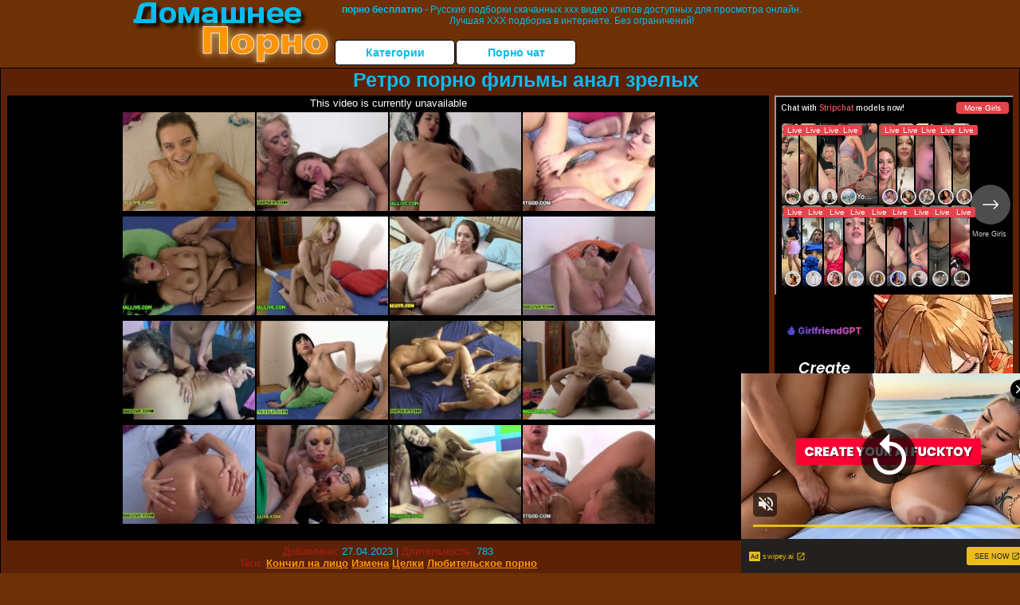

--- FILE ---
content_type: text/html; charset=UTF-8
request_url: https://www.pornhub.com/embed/ph613d2a99d033c
body_size: 5638
content:
<!DOCTYPE html>
<html>
<head>
    	    <link rel="canonical" href="https://www.pornhub.com/view_video.php?viewkey=ph613d2a99d033c" />
    	<title>Embed Player - Pornhub.com</title>
            <meta name="robots" content="noindex, follow" />
    	<link rel="shortcut icon" href="https://ei.phncdn.com/www-static/favicon.ico?cache=2026013001" />
			<link rel="dns-prefetch" href="//ki.phncdn.com/">
		<link rel="dns-prefetch" href="//es.phncdn.com">
		<link rel="dns-prefetch" href="//cdn1d-static-shared.phncdn.com">
		<link rel="dns-prefetch" href="//apis.google.com">
		<link rel="dns-prefetch" href="//ajax.googleapis.com">
		<link rel="dns-prefetch" href="//www.google-analytics.com">
		<link rel="dns-prefetch" href="//twitter.com">
		<link rel="dns-prefetch" href="//p.twitter.com">
		<link rel="dns-prefetch" href="//platform.tumblr.com">
		<link rel="dns-prefetch" href="//platform.twitter.com">
		<link rel="dns-prefetch" href="//ads.trafficjunky.net">
		<link rel="dns-prefetch" href="//ads2.contentabc.com">
		<link rel="dns-prefetch" href="//cdn1.ads.contentabc.com">
		<link rel="dns-prefetch" href="//media.trafficjunky.net">
		<link rel="dns-prefetch" href="//cdn.feeds.videosz.com">
		<link rel="dns-prefetch" href="//cdn.niche.videosz.com">
		<link rel="dns-prefetch" href="//cdn1-smallimg.phncdn.com">
		<link rel="dns-prefetch" href="//m2.nsimg.net">
        <link rel="dns-prefetch" href="//imagetransform.icfcdn.com">
		<script>
        var COOKIE_DOMAIN = 'pornhub.com';
    	var page_params = {};
	</script>

        <script src="https://media.trafficjunky.net/js/holiday-promo.js"></script>
	<style>
        body {
            background: #000 none repeat scroll 0 0;
            color: #fff;
            font-family: Arial,Helvetica,sans-serif;
            font-size: 12px;
        }
        
        .removedVideo {
            width:100%;
        }
        
        .removedVideoText {
            display: block;
            text-align: center;
            padding: 0.5%;
            color: #FFFFFF;
            font-size: 1.2em;
        }
        
        .videoEmbedLink {
            position: absolute;
            top: -20px;
            left: 0;
        }
        
		.userMessageSection {
			text-align: center;
			color: #fff;
			font-family: Arial, Helvetica, sans-serif;
			padding: 20px;
			z-index: 10;
			height: 225px;
			margin: auto;
			top: 0;
			bottom: 0;
			left: 0;
			right: 0;
			position: absolute;
			box-sizing: border-box;

            &.notAvailable {
                height: 100%;

                h2 {
                    position: absolute;
                    top: 50%;
                    left: 50%;
                    transform: translate(-50%, -50%);
                }
            }
		}

		.userMessageSection a,
		.userMessageSection a:visited {
			color: #f90;
			text-decoration: none;
			cursor: pointer;
		}

		.userMessageSection a:hover {
			text-decoration: underline;
		}

		.userMessageSection h2 {
			color: #fff;
			font-family: Arial, Helvetica, sans-serif;
			font-size: 22px;
			font-weight: normal;
			height: 56px;
			line-height: 28px;
			margin: 0 auto 20px;
			padding: 0;
			text-align: center;
			width: 300px;
		}

		a.orangeButton {
			color: #000;
			background: #f90;
			border-radius: 4px;
			-webkit-border-radius: 4px;
			-moz-border-radius: 4px;
			-ms-border-radius: 4px;
			box-sizing: border-box;
			color: rgb(20, 20, 20);
			cursor: pointer;
			display: inline-block;
			font-size: 20px;
			height: 49px;
			margin-bottom: 15px;
			padding: 13px 15px;
			position: relative;
			text-align: center;
			text-decoration: none;
			width: 486px;
			border: 0;
		}

		a.orangeButton:hover {
			background: #ffa31a;
			text-decoration: none;
		}

		a.orangeButton:visited {
			color: #000;
		}

		p.last {
			font-size: 14px;
		}

		#currentVideoImage {
			opacity: .3;
			position: absolute;
			left: 0;
			top: 0;
			min-width: 100%;
			min-height: 100%;
		}

		@media all and (max-width: 520px) {
			.userMessageSection h2 {
				font-size: 18px;
				line-height: 20px;
				width: auto;
				margin-bottom: 10px;
			}
			a.orangeButton {
				width: 95%;
				font-size: 18px;
				height: 45px;
			}

			p.last {
				font-size: 12px;
			}
		}

	</style>

    </head>

<body style="position: absolute; margin:0px; height:100%; width:100%; background: #000">
			

<style>
	body {
		background: #000 none repeat scroll 0 0;
		color: #fff;
		font-family: Arial,Helvetica,sans-serif;
		font-size: 12px;
	}
	a {
		outline-style: none;
		text-decoration: none;
		color: #f90;
	}
	* {
		margin: 0;
		padding: 0;
	}
	.clear{
		clear: both;
	}
	.removedVideo{
		width:100%;
	}
	.removedVideoText, .removedVideoTextPornhub{
		display: block;
		text-align: center;
		padding: 0.5%;
		color: #FFFFFF;
		font-size: 1.2em;
	}
	.removedVideo ul {
		margin:0 auto;
		width:55%;
		height:auto;
		display: block;
	}
	.removedVideo ul li{
		list-style:none;
		display: block;
		width: 25%;
		height: auto;
		float: left;
		border-top: 2px solid #000;
		border-left: 2px solid #000;
		border-bottom: 2px solid #000;
		position: relative;
		display: block;
		box-sizing: border-box;
		background-color: #000;
	}
	.removedVideo ul li:nth-child(2n+1){
		border-right: 2px solid #000;
	}
	.removedVideo ul li a{
		display: block;
		width: 100%;
		height: 100%;
		color: #000000;
	}
	.duration{
		position: absolute;
		bottom:5px;
		left:5px;
		display: none;
		color: #FFFFFF;
	}
	.titleRelated{
		position: absolute;
		top:0;
		display: none;
		color: #f90;
	}
	.voteRelated{
		position: absolute;
		display: none;
		bottom:5px;
		right:5px;
		color: #FFFFFF;
	}
	.icon-thumb-up{
		top: 1px;
		float: right;
		border: 0;
		background: transparent url(https://ei.phncdn.com/www-static/images/sprite-pornhub-nf.png?cache=2026013001) scroll no-repeat 0 0;
		background-position: -72px -225px;
		width: 15px;
		height: 14px;
		margin-left: 4px;
	}
	.privateOverlay{
		position: absolute;
		z-index: 100;
		top: 0;
		width: 100%;
	}
	.private-vid-title{
		position: absolute;
		bottom:5%;
		width:100%;
		z-index: 150;
		text-align: center;
		font-size: 1em;
	}
	.wrapper{
		position: absolute;
		top:0;
		bottom: 0;
		right: 0;
		left: 0;
		z-index: 1;
		display: block;
	}
	.selectVideoThumb:hover .wrapper{
		background-color: #0c0c0c;
		opacity: 0.7;
	}
	.selectVideoThumb:hover .voteRelated{
		display: block;
		z-index: 20;
	}
	.selectVideoThumb:hover .titleRelated{
		display: block;
		z-index: 30;
	}
	.selectVideoThumb:hover .duration{
		display: block;
		z-index: 40;
	}
    .videoEmbedLink {
        position: absolute;
        top: 0;
        left: 0;
        pointer-events: none;
        color: transparent;
    }
	@media screen and (max-width: 1024px) {
		.removedVideo ul {
			width: 70%;
		}
		.removedVideoText{
			padding: 0.2%;
			font-size: 1.1em;
		}

	}
</style>

<script type="text/javascript">
		var compaignVersion = '-html5';
	try {
		var fo = new ActiveXObject('ShockwaveFlash.ShockwaveFlash');
		if (fo) {
			compaignVersion = '';
		}
	} catch (e) {
		if (navigator.mimeTypes
				&& navigator.mimeTypes['application/x-shockwave-flash'] != undefined
				&& navigator.mimeTypes['application/x-shockwave-flash'].enabledPlugin) {
			compaignVersion = '';

		}
	}

	function getUrlVars() {
		var vars = {},
		    parts = window.location.href.replace(/[?&]+([^=&]+)=([^&]*)/gi, function(m,key,value) {
                vars[key] = value;
            });
		return vars;
	}
</script>
	
	
<script type="text/javascript">
		document.addEventListener("click", function (e) {
		var element =  document.getElementById('removedwrapper'),
			urlToGo = '/view_video.php?viewkey=ph613d2a99d033c&utm_source=domashneeporno.ru&utm_medium=embed&utm_campaign=embed-removed'+compaignVersion;
		if (document.body.contains(element)) {
			// Element exists and list of video build.
			var level = 0;
			for (var element = e.target; element; element = element.parentNode) {
				if (element.id === 'x') {
					document.getElementsByClassName("selectVideoThumb").innerHTML = (level ? "inner " : "") + "x clicked";
					return;
				}
				level++;
			}
			if (level!==10){
				window.open(urlToGo, '_blank');
			}
		}
	});
</script>


		<input type="hidden" target="_blank" rel="noopener noreferrer" class="goToUrl" />
	<input type="hidden" target="_blank" rel="noopener noreferrer" class="goToUrlLogo" />
	
				<div id="removedwrapper" class="removedVideo" style="color: #FFFFFF;">
			<span class="removedVideoText">This video is currently unavailable</span>
			<ul>
				
        <script type="text/javascript">
            var i = '0';
        </script>
        <li class="videoblock videoBox" id="393172281" data-video-id="393172281" >
	<div class="wrap">
		<div class="phimage">
						<div class="marker-overlays">
											</div>

									<a href="" target="_blank" rel="noopener noreferrer" class="selectVideoThumb">
				<script type="text/javascript">

					var newElement  = document.getElementsByTagName("a")[i],
						elementtogo = 	'';
					if(compaignVersion == ''){
						elementtogo = '/view_video.php?viewkey=ph611d65f2e22fa&utm_source=domashneeporno.ru&utm_medium=embed&utm_campaign=embed-removed-nt4x4';
					} else{
						elementtogo = '/view_video.php?viewkey=ph611d65f2e22fa&utm_source=domashneeporno.ru&utm_medium=embed&utm_campaign=embed-removed-nt4x4-html5';
					}
					newElement.setAttribute('href', elementtogo);
				</script>
				<var class="duration">12:49</var>
				<span class="titleRelated">Lana Rhoades, “It’s Time for Bush &amp; Titties!” - Immoral Productions</span>
				<span class="voteRelated">89%<i class="icon-thumb-up"></i></span>
				<img src="https://ei.phncdn.com/videos/202108/18/393172281/original/(m=qMGYU2WbeGcEGgaaaa)(mh=NtiXi1ZUso5OdN61)0.jpg" alt="Lana Rhoades, “It’s Time for Bush &amp; Titties!” - Immoral Productions" data-mediumthumb="https://ei.phncdn.com/videos/202108/18/393172281/original/(m=qMGYU2WbecuKGgaaaa)(mh=wyLCx1e1Hfjz9snP)0.jpg" class="js-preload js-videoThumb js-videoThumbFlip thumb" width="100%"
				 class="rotating" id="8009793557393172281" data-video-id="393172281" data-prefix-id="8009793557393172281" data-thumbs="16" data-path="https://ei.phncdn.com/videos/202108/18/393172281/original/(m=qMGYU2WbeWdTGgaaaa)(mh=wTZUFQH6YlOmnjaE){index}.jpg" data-end="8009793557393172281"				     title="Lana Rhoades, “It’s Time for Bush &amp; Titties!” - Immoral Productions" />
				<div class="wrapper"></div>
			</a>
		</div>
			</div>
</li>


                    <script type="text/javascript">
            var i = '1';
        </script>
        <li class="videoblock videoBox" id="451260941" data-video-id="451260941" >
	<div class="wrap">
		<div class="phimage">
						<div class="marker-overlays">
											</div>

									<a href="" target="_blank" rel="noopener noreferrer" class="selectVideoThumb">
				<script type="text/javascript">

					var newElement  = document.getElementsByTagName("a")[i],
						elementtogo = 	'';
					if(compaignVersion == ''){
						elementtogo = '/view_video.php?viewkey=66216bc68ab10&utm_source=domashneeporno.ru&utm_medium=embed&utm_campaign=embed-removed-nt4x4';
					} else{
						elementtogo = '/view_video.php?viewkey=66216bc68ab10&utm_source=domashneeporno.ru&utm_medium=embed&utm_campaign=embed-removed-nt4x4-html5';
					}
					newElement.setAttribute('href', elementtogo);
				</script>
				<var class="duration">12:24</var>
				<span class="titleRelated">BUBBLE BUTT Soccer Players TAG TEAM BEST FRIENDS Dan &amp; Dean – ALL GROUP SEX 4K</span>
				<span class="voteRelated">86%<i class="icon-thumb-up"></i></span>
				<img src="https://ei.phncdn.com/videos/202404/18/451260941/original/(m=eGcEGgaaaa)(mh=U5re0_zzb88vnUZd)2.jpg" alt="BUBBLE BUTT Soccer Players TAG TEAM BEST FRIENDS Dan &amp; Dean – ALL GROUP SEX 4K" data-mediumthumb="https://ei.phncdn.com/videos/202404/18/451260941/original/(m=ecuKGgaaaa)(mh=V4ZLuVtFVAJe9fHt)2.jpg" class="js-preload js-videoThumb js-videoThumbFlip thumb" width="100%"
				 class="rotating" id="3374837925451260941" data-video-id="451260941" data-prefix-id="3374837925451260941" data-thumbs="16" data-path="https://ei.phncdn.com/videos/202404/18/451260941/original/(m=eWdTGgaaaa)(mh=snY2dt6ykDEZlVas){index}.jpg" data-end="3374837925451260941"				     title="BUBBLE BUTT Soccer Players TAG TEAM BEST FRIENDS Dan &amp; Dean – ALL GROUP SEX 4K" />
				<div class="wrapper"></div>
			</a>
		</div>
			</div>
</li>


                    <script type="text/javascript">
            var i = '2';
        </script>
        <li class="videoblock videoBox" id="435264341" data-video-id="435264341" >
	<div class="wrap">
		<div class="phimage">
						<div class="marker-overlays">
											</div>

									<a href="" target="_blank" rel="noopener noreferrer" class="selectVideoThumb">
				<script type="text/javascript">

					var newElement  = document.getElementsByTagName("a")[i],
						elementtogo = 	'';
					if(compaignVersion == ''){
						elementtogo = '/view_video.php?viewkey=64ad3b96a4ce9&utm_source=domashneeporno.ru&utm_medium=embed&utm_campaign=embed-removed-nt4x4';
					} else{
						elementtogo = '/view_video.php?viewkey=64ad3b96a4ce9&utm_source=domashneeporno.ru&utm_medium=embed&utm_campaign=embed-removed-nt4x4-html5';
					}
					newElement.setAttribute('href', elementtogo);
				</script>
				<var class="duration">26:26</var>
				<span class="titleRelated">“I Think I Love You” Taissia Shanti CREAMPIE ROMANTIC SEX FEST – Immoral Productions 4K</span>
				<span class="voteRelated">85%<i class="icon-thumb-up"></i></span>
				<img src="https://ei.phncdn.com/videos/202307/11/435264341/original/(m=q-918RYbeGcEGgaaaa)(mh=3shbsLuhWhD7GAup)0.jpg" alt="“I Think I Love You” Taissia Shanti CREAMPIE ROMANTIC SEX FEST – Immoral Productions 4K" data-mediumthumb="https://ei.phncdn.com/videos/202307/11/435264341/original/(m=q-918RYbecuKGgaaaa)(mh=EEgYA_z2kmpe2O2h)0.jpg" class="js-preload js-videoThumb js-videoThumbFlip thumb" width="100%"
				 class="rotating" id="3497787808435264341" data-video-id="435264341" data-prefix-id="3497787808435264341" data-thumbs="16" data-path="https://ei.phncdn.com/videos/202307/11/435264341/original/(m=q-918RYbeWdTGgaaaa)(mh=ASGbNh_rhMoVw7mh){index}.jpg" data-end="3497787808435264341"				     title="“I Think I Love You” Taissia Shanti CREAMPIE ROMANTIC SEX FEST – Immoral Productions 4K" />
				<div class="wrapper"></div>
			</a>
		</div>
			</div>
</li>


                    <script type="text/javascript">
            var i = '3';
        </script>
        <li class="videoblock videoBox" id="447438011" data-video-id="447438011" >
	<div class="wrap">
		<div class="phimage">
						<div class="marker-overlays">
											</div>

									<a href="" target="_blank" rel="noopener noreferrer" class="selectVideoThumb">
				<script type="text/javascript">

					var newElement  = document.getElementsByTagName("a")[i],
						elementtogo = 	'';
					if(compaignVersion == ''){
						elementtogo = '/view_video.php?viewkey=65ba70d262168&utm_source=domashneeporno.ru&utm_medium=embed&utm_campaign=embed-removed-nt4x4';
					} else{
						elementtogo = '/view_video.php?viewkey=65ba70d262168&utm_source=domashneeporno.ru&utm_medium=embed&utm_campaign=embed-removed-nt4x4-html5';
					}
					newElement.setAttribute('href', elementtogo);
				</script>
				<var class="duration">11:04</var>
				<span class="titleRelated">SKINNY HOTTIE Sadie Blair PROJECTILE SQUIRTING in Hardcore Threesome – SQUIRT GOD 4K</span>
				<span class="voteRelated">84%<i class="icon-thumb-up"></i></span>
				<img src="https://ei.phncdn.com/videos/202401/31/447438011/original/(m=eGcEGgaaaa)(mh=dV-eNMk2ZI86DnrM)13.jpg" alt="SKINNY HOTTIE Sadie Blair PROJECTILE SQUIRTING in Hardcore Threesome – SQUIRT GOD 4K" data-mediumthumb="https://ei.phncdn.com/videos/202401/31/447438011/original/(m=ecuKGgaaaa)(mh=2baGJIDBSixTBz-c)13.jpg" class="js-preload js-videoThumb js-videoThumbFlip thumb" width="100%"
				 class="rotating" id="7579525360447438011" data-video-id="447438011" data-prefix-id="7579525360447438011" data-thumbs="16" data-path="https://ei.phncdn.com/videos/202401/31/447438011/original/(m=eWdTGgaaaa)(mh=WJmnJhxLGY_AxZ3r){index}.jpg" data-end="7579525360447438011"				     title="SKINNY HOTTIE Sadie Blair PROJECTILE SQUIRTING in Hardcore Threesome – SQUIRT GOD 4K" />
				<div class="wrapper"></div>
			</a>
		</div>
			</div>
</li>


                    <script type="text/javascript">
            var i = '4';
        </script>
        <li class="videoblock videoBox" id="441771661" data-video-id="441771661" >
	<div class="wrap">
		<div class="phimage">
						<div class="marker-overlays">
											</div>

									<a href="" target="_blank" rel="noopener noreferrer" class="selectVideoThumb">
				<script type="text/javascript">

					var newElement  = document.getElementsByTagName("a")[i],
						elementtogo = 	'';
					if(compaignVersion == ''){
						elementtogo = '/view_video.php?viewkey=6537c71d942ce&utm_source=domashneeporno.ru&utm_medium=embed&utm_campaign=embed-removed-nt4x4';
					} else{
						elementtogo = '/view_video.php?viewkey=6537c71d942ce&utm_source=domashneeporno.ru&utm_medium=embed&utm_campaign=embed-removed-nt4x4-html5';
					}
					newElement.setAttribute('href', elementtogo);
				</script>
				<var class="duration">12:29</var>
				<span class="titleRelated">HARDCORE PASSIONATE SEX w BIG TITS French Nymphomaniac! – Immoral Productions 4K</span>
				<span class="voteRelated">92%<i class="icon-thumb-up"></i></span>
				<img src="https://ei.phncdn.com/videos/202310/24/441771661/original/(m=eGcEGgaaaa)(mh=hYj7Pp9BcfluA6fx)14.jpg" alt="HARDCORE PASSIONATE SEX w BIG TITS French Nymphomaniac! – Immoral Productions 4K" data-mediumthumb="https://ei.phncdn.com/videos/202310/24/441771661/original/(m=ecuKGgaaaa)(mh=WMQuwsnNYoJQPQtC)14.jpg" class="js-preload js-videoThumb js-videoThumbFlip thumb" width="100%"
				 class="rotating" id="1094138544441771661" data-video-id="441771661" data-prefix-id="1094138544441771661" data-thumbs="16" data-path="https://ei.phncdn.com/videos/202310/24/441771661/original/(m=eWdTGgaaaa)(mh=jRM5GyRDHIYvHkCV){index}.jpg" data-end="1094138544441771661"				     title="HARDCORE PASSIONATE SEX w BIG TITS French Nymphomaniac! – Immoral Productions 4K" />
				<div class="wrapper"></div>
			</a>
		</div>
			</div>
</li>


                    <script type="text/javascript">
            var i = '5';
        </script>
        <li class="videoblock videoBox" id="441756441" data-video-id="441756441" >
	<div class="wrap">
		<div class="phimage">
						<div class="marker-overlays">
											</div>

									<a href="" target="_blank" rel="noopener noreferrer" class="selectVideoThumb">
				<script type="text/javascript">

					var newElement  = document.getElementsByTagName("a")[i],
						elementtogo = 	'';
					if(compaignVersion == ''){
						elementtogo = '/view_video.php?viewkey=653775d6ccbab&utm_source=domashneeporno.ru&utm_medium=embed&utm_campaign=embed-removed-nt4x4';
					} else{
						elementtogo = '/view_video.php?viewkey=653775d6ccbab&utm_source=domashneeporno.ru&utm_medium=embed&utm_campaign=embed-removed-nt4x4-html5';
					}
					newElement.setAttribute('href', elementtogo);
				</script>
				<var class="duration">12:09</var>
				<span class="titleRelated">SUBMISSIVE RUSSIAN 18 YEAR OLD Jenny Manson POUNDED to CHERNOBYL – Immoral Productions 4K</span>
				<span class="voteRelated">89%<i class="icon-thumb-up"></i></span>
				<img src="https://ei.phncdn.com/videos/202310/24/441756441/original/(m=eGcEGgaaaa)(mh=0j9TGPuMDoznpV4y)4.jpg" alt="SUBMISSIVE RUSSIAN 18 YEAR OLD Jenny Manson POUNDED to CHERNOBYL – Immoral Productions 4K" data-mediumthumb="https://ei.phncdn.com/videos/202310/24/441756441/original/(m=ecuKGgaaaa)(mh=K9r9P67aAfsngWor)4.jpg" class="js-preload js-videoThumb js-videoThumbFlip thumb" width="100%"
				 class="rotating" id="7693405033441756441" data-video-id="441756441" data-prefix-id="7693405033441756441" data-thumbs="16" data-path="https://ei.phncdn.com/videos/202310/24/441756441/original/(m=eWdTGgaaaa)(mh=UpQ5Iq6z60LdNKUh){index}.jpg" data-end="7693405033441756441"				     title="SUBMISSIVE RUSSIAN 18 YEAR OLD Jenny Manson POUNDED to CHERNOBYL – Immoral Productions 4K" />
				<div class="wrapper"></div>
			</a>
		</div>
			</div>
</li>


                    <script type="text/javascript">
            var i = '6';
        </script>
        <li class="videoblock videoBox" id="439959631" data-video-id="439959631" >
	<div class="wrap">
		<div class="phimage">
						<div class="marker-overlays">
											</div>

									<a href="" target="_blank" rel="noopener noreferrer" class="selectVideoThumb">
				<script type="text/javascript">

					var newElement  = document.getElementsByTagName("a")[i],
						elementtogo = 	'';
					if(compaignVersion == ''){
						elementtogo = '/view_video.php?viewkey=650ed4da35230&utm_source=domashneeporno.ru&utm_medium=embed&utm_campaign=embed-removed-nt4x4';
					} else{
						elementtogo = '/view_video.php?viewkey=650ed4da35230&utm_source=domashneeporno.ru&utm_medium=embed&utm_campaign=embed-removed-nt4x4-html5';
					}
					newElement.setAttribute('href', elementtogo);
				</script>
				<var class="duration">12:31</var>
				<span class="titleRelated">PASSIONATE ANAL SEX w REDHEAD PAWG Sata Jones – IMMORAL PRODUCTIONS 4K</span>
				<span class="voteRelated">92%<i class="icon-thumb-up"></i></span>
				<img src="https://ei.phncdn.com/videos/202309/23/439959631/original/(m=q3VL_WYbeGcEGgaaaa)(mh=LJUg2qQf2s3Z8D98)0.jpg" alt="PASSIONATE ANAL SEX w REDHEAD PAWG Sata Jones – IMMORAL PRODUCTIONS 4K" data-mediumthumb="https://ei.phncdn.com/videos/202309/23/439959631/original/(m=q3VL_WYbecuKGgaaaa)(mh=1C7C-i1HWErPJXWr)0.jpg" class="js-preload js-videoThumb js-videoThumbFlip thumb" width="100%"
				 class="rotating" id="5227821341439959631" data-video-id="439959631" data-prefix-id="5227821341439959631" data-thumbs="16" data-path="https://ei.phncdn.com/videos/202309/23/439959631/original/(m=q3VL_WYbeWdTGgaaaa)(mh=1o0rMuSjnqAQXkxi){index}.jpg" data-end="5227821341439959631"				     title="PASSIONATE ANAL SEX w REDHEAD PAWG Sata Jones – IMMORAL PRODUCTIONS 4K" />
				<div class="wrapper"></div>
			</a>
		</div>
			</div>
</li>


                    <script type="text/javascript">
            var i = '7';
        </script>
        <li class="videoblock videoBox" id="447640781" data-video-id="447640781" >
	<div class="wrap">
		<div class="phimage">
						<div class="marker-overlays">
											</div>

									<a href="" target="_blank" rel="noopener noreferrer" class="selectVideoThumb">
				<script type="text/javascript">

					var newElement  = document.getElementsByTagName("a")[i],
						elementtogo = 	'';
					if(compaignVersion == ''){
						elementtogo = '/view_video.php?viewkey=65bf684994125&utm_source=domashneeporno.ru&utm_medium=embed&utm_campaign=embed-removed-nt4x4';
					} else{
						elementtogo = '/view_video.php?viewkey=65bf684994125&utm_source=domashneeporno.ru&utm_medium=embed&utm_campaign=embed-removed-nt4x4-html5';
					}
					newElement.setAttribute('href', elementtogo);
				</script>
				<var class="duration">14:08</var>
				<span class="titleRelated">Behind the Scenes of ALETTA OCEAN in a REAL AMATUER THREESOME – IMMORAL LIVE 4K</span>
				<span class="voteRelated">79%<i class="icon-thumb-up"></i></span>
				<img src="https://ei.phncdn.com/videos/202402/04/447640781/original/(m=eGcEGgaaaa)(mh=uE8wf6ntYTsdqVrc)13.jpg" alt="Behind the Scenes of ALETTA OCEAN in a REAL AMATUER THREESOME – IMMORAL LIVE 4K" data-mediumthumb="https://ei.phncdn.com/videos/202402/04/447640781/original/(m=ecuKGgaaaa)(mh=iHBKMgfyg4RyKb8S)13.jpg" class="js-preload js-videoThumb js-videoThumbFlip thumb" width="100%"
				 class="rotating" id="1708150992447640781" data-video-id="447640781" data-prefix-id="1708150992447640781" data-thumbs="16" data-path="https://ei.phncdn.com/videos/202402/04/447640781/original/(m=eWdTGgaaaa)(mh=h1PbOtlnlJHbOHkK){index}.jpg" data-end="1708150992447640781"				     title="Behind the Scenes of ALETTA OCEAN in a REAL AMATUER THREESOME – IMMORAL LIVE 4K" />
				<div class="wrapper"></div>
			</a>
		</div>
			</div>
</li>


                    <script type="text/javascript">
            var i = '8';
        </script>
        <li class="videoblock videoBox" id="441538721" data-video-id="441538721" >
	<div class="wrap">
		<div class="phimage">
						<div class="marker-overlays">
											</div>

									<a href="" target="_blank" rel="noopener noreferrer" class="selectVideoThumb">
				<script type="text/javascript">

					var newElement  = document.getElementsByTagName("a")[i],
						elementtogo = 	'';
					if(compaignVersion == ''){
						elementtogo = '/view_video.php?viewkey=65324e44e18ec&utm_source=domashneeporno.ru&utm_medium=embed&utm_campaign=embed-removed-nt4x4';
					} else{
						elementtogo = '/view_video.php?viewkey=65324e44e18ec&utm_source=domashneeporno.ru&utm_medium=embed&utm_campaign=embed-removed-nt4x4-html5';
					}
					newElement.setAttribute('href', elementtogo);
				</script>
				<var class="duration">12:44</var>
				<span class="titleRelated">Sara Jay AMATEUR ORGY w BIG BOOTY REDHEAD &amp; SKINNY COLLEGE GIRL - IMMORAL LIVE 4K</span>
				<span class="voteRelated">84%<i class="icon-thumb-up"></i></span>
				<img src="https://ei.phncdn.com/videos/202310/20/441538721/original/(m=eGcEGgaaaa)(mh=6ZF74W_kNQaqyKnM)12.jpg" alt="Sara Jay AMATEUR ORGY w BIG BOOTY REDHEAD &amp; SKINNY COLLEGE GIRL - IMMORAL LIVE 4K" data-mediumthumb="https://ei.phncdn.com/videos/202310/20/441538721/original/(m=ecuKGgaaaa)(mh=Ij39gssbYaXHJZG1)12.jpg" class="js-preload js-videoThumb js-videoThumbFlip thumb" width="100%"
				 class="rotating" id="4238506155441538721" data-video-id="441538721" data-prefix-id="4238506155441538721" data-thumbs="16" data-path="https://ei.phncdn.com/videos/202310/20/441538721/original/(m=eWdTGgaaaa)(mh=mM6qg1Jo8Ct7tVCt){index}.jpg" data-end="4238506155441538721"				     title="Sara Jay AMATEUR ORGY w BIG BOOTY REDHEAD &amp; SKINNY COLLEGE GIRL - IMMORAL LIVE 4K" />
				<div class="wrapper"></div>
			</a>
		</div>
			</div>
</li>


                    <script type="text/javascript">
            var i = '9';
        </script>
        <li class="videoblock videoBox" id="435281381" data-video-id="435281381" >
	<div class="wrap">
		<div class="phimage">
						<div class="marker-overlays">
											</div>

									<a href="" target="_blank" rel="noopener noreferrer" class="selectVideoThumb">
				<script type="text/javascript">

					var newElement  = document.getElementsByTagName("a")[i],
						elementtogo = 	'';
					if(compaignVersion == ''){
						elementtogo = '/view_video.php?viewkey=64ad8703aee08&utm_source=domashneeporno.ru&utm_medium=embed&utm_campaign=embed-removed-nt4x4';
					} else{
						elementtogo = '/view_video.php?viewkey=64ad8703aee08&utm_source=domashneeporno.ru&utm_medium=embed&utm_campaign=embed-removed-nt4x4-html5';
					}
					newElement.setAttribute('href', elementtogo);
				</script>
				<var class="duration">13:11</var>
				<span class="titleRelated">PAWG Valentina Ricci SQUIRT GAME Makes SMALL DICK CUM TWICE – Immoral Live 4K</span>
				<span class="voteRelated">84%<i class="icon-thumb-up"></i></span>
				<img src="https://ei.phncdn.com/videos/202307/11/435281381/original/(m=qSUX9RYbeGcEGgaaaa)(mh=57bUueAnaxzL3ZvO)0.jpg" alt="PAWG Valentina Ricci SQUIRT GAME Makes SMALL DICK CUM TWICE – Immoral Live 4K" data-mediumthumb="https://ei.phncdn.com/videos/202307/11/435281381/original/(m=qSUX9RYbecuKGgaaaa)(mh=KDf885IbVYNrE_Um)0.jpg" class="js-preload js-videoThumb js-videoThumbFlip thumb" width="100%"
				 class="rotating" id="7321634221435281381" data-video-id="435281381" data-prefix-id="7321634221435281381" data-thumbs="16" data-path="https://ei.phncdn.com/videos/202307/11/435281381/original/(m=qSUX9RYbeWdTGgaaaa)(mh=OTiVZ0H998vAmqgW){index}.jpg" data-end="7321634221435281381"				     title="PAWG Valentina Ricci SQUIRT GAME Makes SMALL DICK CUM TWICE – Immoral Live 4K" />
				<div class="wrapper"></div>
			</a>
		</div>
			</div>
</li>


                    <script type="text/javascript">
            var i = '10';
        </script>
        <li class="videoblock videoBox" id="447382171" data-video-id="447382171" >
	<div class="wrap">
		<div class="phimage">
						<div class="marker-overlays">
											</div>

									<a href="" target="_blank" rel="noopener noreferrer" class="selectVideoThumb">
				<script type="text/javascript">

					var newElement  = document.getElementsByTagName("a")[i],
						elementtogo = 	'';
					if(compaignVersion == ''){
						elementtogo = '/view_video.php?viewkey=65b91a387ed22&utm_source=domashneeporno.ru&utm_medium=embed&utm_campaign=embed-removed-nt4x4';
					} else{
						elementtogo = '/view_video.php?viewkey=65b91a387ed22&utm_source=domashneeporno.ru&utm_medium=embed&utm_campaign=embed-removed-nt4x4-html5';
					}
					newElement.setAttribute('href', elementtogo);
				</script>
				<var class="duration">13:08</var>
				<span class="titleRelated">ANAL THREESOME w SUBMISSIVE Mary Popiense &amp; Alisa Horokova - ALL GROUP SEX 4K</span>
				<span class="voteRelated">88%<i class="icon-thumb-up"></i></span>
				<img src="https://ei.phncdn.com/videos/202401/30/447382171/original/(m=eGcEGgaaaa)(mh=4omL_kZ8b7MadTvX)10.jpg" alt="ANAL THREESOME w SUBMISSIVE Mary Popiense &amp; Alisa Horokova - ALL GROUP SEX 4K" data-mediumthumb="https://ei.phncdn.com/videos/202401/30/447382171/original/(m=ecuKGgaaaa)(mh=tB-ZbUbaRLYl81Sz)10.jpg" class="js-preload js-videoThumb js-videoThumbFlip thumb" width="100%"
				 class="rotating" id="8331634642447382171" data-video-id="447382171" data-prefix-id="8331634642447382171" data-thumbs="16" data-path="https://ei.phncdn.com/videos/202401/30/447382171/original/(m=eWdTGgaaaa)(mh=JIjOS4ZEPOAw_6iQ){index}.jpg" data-end="8331634642447382171"				     title="ANAL THREESOME w SUBMISSIVE Mary Popiense &amp; Alisa Horokova - ALL GROUP SEX 4K" />
				<div class="wrapper"></div>
			</a>
		</div>
			</div>
</li>


                    <script type="text/javascript">
            var i = '11';
        </script>
        <li class="videoblock videoBox" id="447439201" data-video-id="447439201" >
	<div class="wrap">
		<div class="phimage">
						<div class="marker-overlays">
											</div>

									<a href="" target="_blank" rel="noopener noreferrer" class="selectVideoThumb">
				<script type="text/javascript">

					var newElement  = document.getElementsByTagName("a")[i],
						elementtogo = 	'';
					if(compaignVersion == ''){
						elementtogo = '/view_video.php?viewkey=65ba77543ec69&utm_source=domashneeporno.ru&utm_medium=embed&utm_campaign=embed-removed-nt4x4';
					} else{
						elementtogo = '/view_video.php?viewkey=65ba77543ec69&utm_source=domashneeporno.ru&utm_medium=embed&utm_campaign=embed-removed-nt4x4-html5';
					}
					newElement.setAttribute('href', elementtogo);
				</script>
				<var class="duration">14:33</var>
				<span class="titleRelated">Pretty PAWG Christina Shine Shocked by FIRST SQUIRT - SQUIRT GOD 4K</span>
				<span class="voteRelated">88%<i class="icon-thumb-up"></i></span>
				<img src="https://ei.phncdn.com/videos/202401/31/447439201/original/(m=eGcEGgaaaa)(mh=HTqNmnujurqYKKGv)3.jpg" alt="Pretty PAWG Christina Shine Shocked by FIRST SQUIRT - SQUIRT GOD 4K" data-mediumthumb="https://ei.phncdn.com/videos/202401/31/447439201/original/(m=ecuKGgaaaa)(mh=78nxGLln6behDRPU)3.jpg" class="js-preload js-videoThumb js-videoThumbFlip thumb" width="100%"
				 class="rotating" id="1242949542447439201" data-video-id="447439201" data-prefix-id="1242949542447439201" data-thumbs="16" data-path="https://ei.phncdn.com/videos/202401/31/447439201/original/(m=eWdTGgaaaa)(mh=6auV7S2sWIrGhGKL){index}.jpg" data-end="1242949542447439201"				     title="Pretty PAWG Christina Shine Shocked by FIRST SQUIRT - SQUIRT GOD 4K" />
				<div class="wrapper"></div>
			</a>
		</div>
			</div>
</li>


                    <script type="text/javascript">
            var i = '12';
        </script>
        <li class="videoblock videoBox" id="447821961" data-video-id="447821961" >
	<div class="wrap">
		<div class="phimage">
						<div class="marker-overlays">
											</div>

									<a href="" target="_blank" rel="noopener noreferrer" class="selectVideoThumb">
				<script type="text/javascript">

					var newElement  = document.getElementsByTagName("a")[i],
						elementtogo = 	'';
					if(compaignVersion == ''){
						elementtogo = '/view_video.php?viewkey=65c3d22714d2f&utm_source=domashneeporno.ru&utm_medium=embed&utm_campaign=embed-removed-nt4x4';
					} else{
						elementtogo = '/view_video.php?viewkey=65c3d22714d2f&utm_source=domashneeporno.ru&utm_medium=embed&utm_campaign=embed-removed-nt4x4-html5';
					}
					newElement.setAttribute('href', elementtogo);
				</script>
				<var class="duration">12:01</var>
				<span class="titleRelated">“She’s a Winner” BEST FRIENDS TAG TEAM TINY AMATUER in HARDCORE THREESOME – IMMORAL LIVE 4K</span>
				<span class="voteRelated">71%<i class="icon-thumb-up"></i></span>
				<img src="https://ei.phncdn.com/videos/202402/07/447821961/original/(m=eGcEGgaaaa)(mh=UTp4InQYluFt7Xoo)9.jpg" alt="“She’s a Winner” BEST FRIENDS TAG TEAM TINY AMATUER in HARDCORE THREESOME – IMMORAL LIVE 4K" data-mediumthumb="https://ei.phncdn.com/videos/202402/07/447821961/original/(m=ecuKGgaaaa)(mh=JrIHnjX3G8_A8CiO)9.jpg" class="js-preload js-videoThumb js-videoThumbFlip thumb" width="100%"
				 class="rotating" id="2533295961447821961" data-video-id="447821961" data-prefix-id="2533295961447821961" data-thumbs="16" data-path="https://ei.phncdn.com/videos/202402/07/447821961/original/(m=eWdTGgaaaa)(mh=T11weLP28Of-Tr6s){index}.jpg" data-end="2533295961447821961"				     title="“She’s a Winner” BEST FRIENDS TAG TEAM TINY AMATUER in HARDCORE THREESOME – IMMORAL LIVE 4K" />
				<div class="wrapper"></div>
			</a>
		</div>
			</div>
</li>


                    <script type="text/javascript">
            var i = '13';
        </script>
        <li class="videoblock videoBox" id="438674601" data-video-id="438674601" >
	<div class="wrap">
		<div class="phimage">
						<div class="marker-overlays">
											</div>

									<a href="" target="_blank" rel="noopener noreferrer" class="selectVideoThumb">
				<script type="text/javascript">

					var newElement  = document.getElementsByTagName("a")[i],
						elementtogo = 	'';
					if(compaignVersion == ''){
						elementtogo = '/view_video.php?viewkey=64f45e5616ad0&utm_source=domashneeporno.ru&utm_medium=embed&utm_campaign=embed-removed-nt4x4';
					} else{
						elementtogo = '/view_video.php?viewkey=64f45e5616ad0&utm_source=domashneeporno.ru&utm_medium=embed&utm_campaign=embed-removed-nt4x4-html5';
					}
					newElement.setAttribute('href', elementtogo);
				</script>
				<var class="duration">12:17</var>
				<span class="titleRelated">RILEY REID Triple Deepthroat Cum Swapping Party Britney Amber &amp; Nikki Delano– IMMORAL PRODUCTIONS 4K</span>
				<span class="voteRelated">85%<i class="icon-thumb-up"></i></span>
				<img src="https://ei.phncdn.com/videos/202309/03/438674601/original/(m=qO4UGXYbeGcEGgaaaa)(mh=6HAJn_pJczOF3EJy)0.jpg" alt="RILEY REID Triple Deepthroat Cum Swapping Party Britney Amber &amp; Nikki Delano– IMMORAL PRODUCTIONS 4K" data-mediumthumb="https://ei.phncdn.com/videos/202309/03/438674601/original/(m=qO4UGXYbecuKGgaaaa)(mh=zwj5a0jXBfp8c_Oi)0.jpg" class="js-preload js-videoThumb js-videoThumbFlip thumb" width="100%"
				 class="rotating" id="3068474921438674601" data-video-id="438674601" data-prefix-id="3068474921438674601" data-thumbs="16" data-path="https://ei.phncdn.com/videos/202309/03/438674601/original/(m=qO4UGXYbeWdTGgaaaa)(mh=RkHhK7VOVHO3lXhR){index}.jpg" data-end="3068474921438674601"				     title="RILEY REID Triple Deepthroat Cum Swapping Party Britney Amber &amp; Nikki Delano– IMMORAL PRODUCTIONS 4K" />
				<div class="wrapper"></div>
			</a>
		</div>
			</div>
</li>


                    <script type="text/javascript">
            var i = '14';
        </script>
        <li class="videoblock videoBox" id="438676601" data-video-id="438676601" >
	<div class="wrap">
		<div class="phimage">
						<div class="marker-overlays">
											</div>

									<a href="" target="_blank" rel="noopener noreferrer" class="selectVideoThumb">
				<script type="text/javascript">

					var newElement  = document.getElementsByTagName("a")[i],
						elementtogo = 	'';
					if(compaignVersion == ''){
						elementtogo = '/view_video.php?viewkey=64f46c8b95481&utm_source=domashneeporno.ru&utm_medium=embed&utm_campaign=embed-removed-nt4x4';
					} else{
						elementtogo = '/view_video.php?viewkey=64f46c8b95481&utm_source=domashneeporno.ru&utm_medium=embed&utm_campaign=embed-removed-nt4x4-html5';
					}
					newElement.setAttribute('href', elementtogo);
				</script>
				<var class="duration">12:33</var>
				<span class="titleRelated">PAWG Farrah Flower FIRST SQUIRT During Hardcore ORGY w Sara Jay – SQUIRTING GURU 4K</span>
				<span class="voteRelated">95%<i class="icon-thumb-up"></i></span>
				<img src="https://ei.phncdn.com/videos/202309/03/438676601/original/(m=qU3VHXYbeGcEGgaaaa)(mh=OXEcdnRdawWp5Qud)0.jpg" alt="PAWG Farrah Flower FIRST SQUIRT During Hardcore ORGY w Sara Jay – SQUIRTING GURU 4K" data-mediumthumb="https://ei.phncdn.com/videos/202309/03/438676601/original/(m=qU3VHXYbecuKGgaaaa)(mh=sM5QOwcpDT3NgZF9)0.jpg" class="js-preload js-videoThumb js-videoThumbFlip thumb" width="100%"
				 class="rotating" id="2673150199438676601" data-video-id="438676601" data-prefix-id="2673150199438676601" data-thumbs="16" data-path="https://ei.phncdn.com/videos/202309/03/438676601/original/(m=qU3VHXYbeWdTGgaaaa)(mh=AQzb7sGAdZyYbwDc){index}.jpg" data-end="2673150199438676601"				     title="PAWG Farrah Flower FIRST SQUIRT During Hardcore ORGY w Sara Jay – SQUIRTING GURU 4K" />
				<div class="wrapper"></div>
			</a>
		</div>
			</div>
</li>


                    <script type="text/javascript">
            var i = '15';
        </script>
        <li class="videoblock videoBox" id="438675731" data-video-id="438675731" >
	<div class="wrap">
		<div class="phimage">
						<div class="marker-overlays">
											</div>

									<a href="" target="_blank" rel="noopener noreferrer" class="selectVideoThumb">
				<script type="text/javascript">

					var newElement  = document.getElementsByTagName("a")[i],
						elementtogo = 	'';
					if(compaignVersion == ''){
						elementtogo = '/view_video.php?viewkey=64f465b903ef4&utm_source=domashneeporno.ru&utm_medium=embed&utm_campaign=embed-removed-nt4x4';
					} else{
						elementtogo = '/view_video.php?viewkey=64f465b903ef4&utm_source=domashneeporno.ru&utm_medium=embed&utm_campaign=embed-removed-nt4x4-html5';
					}
					newElement.setAttribute('href', elementtogo);
				</script>
				<var class="duration">12:55</var>
				<span class="titleRelated">RIMMING PAWG Daphne Klyde SQUIRTING DESTROYS the BED – SQUIRT GOD 4K</span>
				<span class="voteRelated">86%<i class="icon-thumb-up"></i></span>
				<img src="https://ei.phncdn.com/videos/202309/03/438675731/original/(m=qTVYHXYbeGcEGgaaaa)(mh=YgDhpl9wdMcDQyx-)0.jpg" alt="RIMMING PAWG Daphne Klyde SQUIRTING DESTROYS the BED – SQUIRT GOD 4K" data-mediumthumb="https://ei.phncdn.com/videos/202309/03/438675731/original/(m=qTVYHXYbecuKGgaaaa)(mh=Kz8iefrlRIZqXS2c)0.jpg" class="js-preload js-videoThumb js-videoThumbFlip thumb" width="100%"
				 class="rotating" id="2822895396438675731" data-video-id="438675731" data-prefix-id="2822895396438675731" data-thumbs="16" data-path="https://ei.phncdn.com/videos/202309/03/438675731/original/(m=qTVYHXYbeWdTGgaaaa)(mh=mCJbYLvnSXQgDW1i){index}.jpg" data-end="2822895396438675731"				     title="RIMMING PAWG Daphne Klyde SQUIRTING DESTROYS the BED – SQUIRT GOD 4K" />
				<div class="wrapper"></div>
			</a>
		</div>
			</div>
</li>


            				<div class="clear"></div>
			</ul>
		</div>
	
	    </body>
</html>


--- FILE ---
content_type: text/xml;charset=UTF-8
request_url: https://s.magsrv.com/splash.php?idzone=4932886&cookieconsent=true
body_size: 4280
content:
<?xml version="1.0" encoding="UTF-8"?>
<VAST version="3.0">
  <Ad id="8082786">
    <InLine>
      <AdSystem>ExoClick</AdSystem>
      <AdTitle/>
      <Impression id="exotr"><![CDATA[https://s.magsrv.com/vregister.php?a=vimp&tracking_event=impression&idzone=4932886&6db344fbd35b6a6300ba010161799875=tsVuZ8uHLtt4cdvPjq49_XTp648ddlTlK8E.fHnu6.d3Lh33cenDW1NZLXThmif91wNxsSvWMPOZ8NdUFbi781VcrEjmc81Ms08Ec1cUG6mzXA2w3a5TXBU5Tnx6cefflrgbnsZjgqfcpz59fPDp21wN1QVuZ9PPnzw4a4G8ZpXM.nnny8eO2uBtpitx6anDPjy864G2mJJ2IHpc_HDxy7.O2uBu1imBiuCaXPjy8du_Pp45a4G5qs.3TXA2zTNdU5Tnw1wNtuWwNOZ8NcDbTFNMDlOfDXA3BVPnz58tdVjOfDXaxHY5nw3cOHHXPYzHBU.5SvSxW5n34a57GY4Kn3KV2rKaXJWsM0TwNbTEk7ED0q7VlNLkrWGaJ4Gty9p9iV5xeuZeexmOCp9ynPjrcvafYlecXrmXlcrumpiz462G168J3M.fHW7NTIxXnrgblcrumpiz462prJa6cF5qYHoJWI80T_uuBuemZuxqtdpitx6anDPjy5a56YGoJXl5Jm3I8.mt.uuerPjrqapcclXpcqmjsrgmlz12VOUrwN58NdlMa77FT.fhnl45dGvPLrw4.OXVzp3cb4uNs9fHDg35c464JJ6XKqoJpV6q2K7Ks.GuCSelyqqCaVeCW1iOBtelxiqaXPlrpcdcpcpXqgrcXfmqrlYkczbmkYqflccnmplm3U2a2G2Y5mos.GuBuZ11ynPjy4ee3LXA3GxK3BK8vOw85ny7eOHLlrcvcasrgmlXrgkcz4buHPXA22xWw05LW5Tn31wNtMU0wOUr1TWUtOZ8Ncs1TVME9efDXBK1M9LBXMvJM25nw11uVVryTNuZ8NdLj0E0q7zk0rEji8DefDXPTNfgvVWxXZVnt464G52Ka5XKc.GtqCvBd5yaViRxeBvPhrlcrYasgrwXnpmvwXrwnczfmqrgle1yuVsNWQV4Lz0zX4LtuVNUwT1wTS5tRzWN62G2Y5mol7XKc9cEk9LlVUE0q7Eca8EtrEcDa9LjFU0tWfLXVYzyz4a6rGeefDXU1TBPWvXhO5nrqapgnrXlYkcz11NUwT1r2uU562aZrqnKV7XKc.Gu2nPhrglrcplYjz4a5Zl3bJW6s.GuBulyqeaWqC1xeNjCayvPhrgbksjrgxmlcz4a3JGII14Kp8.GupqmCetdtytiCPPtrqapgnrXtcpqgmlz464G2G7XKa4KnKV2G168J3M.[base64].GtpuVeyph5zPl38.dbMDa9T7DcEry9rEdjmfDXU41NK2uy5VWvaxHY5nw3cOHDjrYsargmlXdjmmpz4buOtixquCaVdpyCPPhu4cdcDddLDrsDS9U1lLTmfDW6xHGyw1EvPNVBXBNLnw1sNr1OU2wSvLvzVV51bpGHqqbdzU0mtqOByWtd.CWupeyph5zPjrasqrmkXtYjscX4562rKq5pF7WI7HF.WetqyquaRe1iOxxfnnrqcamlbXZgbXamkkgqqgmlz4buPfXA3XhO4vZU5SvA3nw1wNsVVOVr14TuZ9tbNlMeeuypyldpieeCV7PjrsqcpXaYnngleXdpcosclawz49OnDXZU5Su0xPPBK8vG5a5HnaxTAxXBNLrtssgbz49.3nx589OvHj44d_Hbx07d.3nu546ss.OPTl511wSOVVsST58e_bz48.enXjrammigcamlqclrz4wA--&is_vast=0&should_log=0&cb=e2e_697e85bb816a96.95732377]]></Impression>
      <Error><![CDATA[https://s.magsrv.com/vregister.php?a=vview&errorcode=[ERRORCODE]&idzone=4932886&dg=8082786-USA-128673482-0-0-1-0-InLine]]></Error>
      <Creatives>
        <Creative sequence="1" id="128673482">
          <Linear skipoffset="00:00:03">
            <Duration>00:00:14.955</Duration>
            <TrackingEvents>
              <Tracking id="prog_1" event="progress" offset="00:00:10.000"><![CDATA[https://s.magsrv.com/vregister.php?a=vview&should_log=0&cb=e2e_697e85bb813ed3.73225547&tracking_event=progress&progress=00:00:10.000&idzone=4932886&6db344fbd35b6a6300ba010161799875=tsVuZ8uHLtt4cdvPjq49_XTp648ddlTlK8E.fHnu6.d3Lh33cenDW1NZLXThmif91wNxsSvWMPOZ8NdUFbi781VcrEjmc81Ms08Ec1cUG6mzXA2w3a5TXBU5Tnx6cefflrgbnsZjgqfcpz59fPDp21wN1QVuZ9PPnzw4a4G8ZpXM.nnny8eO2uBtpitx6anDPjy864G2mJJ2IHpc_HDxy7.O2uBu1imBiuCaXPjy8du_Pp45a4G5qs.3TXA2zTNdU5Tnw1wNtuWwNOZ8NcDbTFNMDlOfDXA3BVPnz58tdVjOfDXaxHY5nw3cOHHXPYzHBU.5SvSxW5n34a57GY4Kn3KV2rKaXJWsM0TwNbTEk7ED0q7VlNLkrWGaJ4Gty9p9iV5xeuZeexmOCp9ynPjrcvafYlecXrmXlcrumpiz462G168J3M.fHW7NTIxXnrgblcrumpiz462prJa6cF5qYHoJWI80T_uuBuemZuxqtdpitx6anDPjy5a56YGoJXl5Jm3I8.mt.uuerPjrqapcclXpcqmjsrgmlz12VOUrwN58NdlMa77FT.fhnl45dGvPLrw4.OXVzp3cb4uNs9fHDg35c464JJ6XKqoJpV6q2K7Ks.GuCSelyqqCaVeCW1iOBtelxiqaXPlrpcdcpcpXqgrcXfmqrlYkczbmkYqflccnmplm3U2a2G2Y5mos.GuBuZ11ynPjy4ee3LXA3GxK3BK8vOw85ny7eOHLlrtgbcmXctclrz1uU0zUtTNuZ64G22K2GnJa3Kc..uBtpimmByleqaylpzPhrlmqapgnrz4a4JWpnpYK5l5Jm3M.GutyqteSZtzPhrpcegmlXecmlYkcXgbz4a56Zr8F6q2K7Ks9vHXA3OxTXK5Tnw1tQV4LvOTSsSOLwN58NcrlbDVkFeC89M1.[base64].uthtelyixyqtelyqyOvPjrgblcrumpiXrwncz464G2mJJ2IHpV68J3M.[base64].OtqyquaRe1iOxxfjnrasqrmkXtYjscX5Z62rKq5pF7WI7HF.eeupxqaVtdlyqte1iOxzPhu4cOHHWxY1XBNKu7HNNTnw3cdbFjVcE0q7TkEefDdw466nGppW12YG12ppJIKqoJpc.G7j31wN14TuL2VOUrwN58NcDbFVTla9eE7mfbXbZZA3nx79vPjz56dePHt25cu3np579vPdzx1ZZ8cGuzmuuCRyqtiSfPj37efHnz068dbU00UDjU0tTktefG]]></Tracking>
              <Tracking id="prog_2" event="progress" offset="00:00:02.000"><![CDATA[https://s.magsrv.com/vregister.php?a=vview&should_log=0&cb=e2e_697e85bb813f97.04198979&tracking_event=progress&progress=25%&idzone=4932886&6db344fbd35b6a6300ba010161799875=tsVuZ8uHLtt4cdvPjq49_XTp648ddlTlK8E.fHnu6.d3Lh33cenDW1NZLXThmif91wNxsSvWMPOZ8NdUFbi781VcrEjmc81Ms08Ec1cUG6mzXA2w3a5TXBU5Tnx6cefflrgbnsZjgqfcpz59fPDp21wN1QVuZ9PPnzw4a4G8ZpXM.nnny8eO2uBtpitx6anDPjy864G2mJJ2IHpc_HDxy7.O2uBu1imBiuCaXPjy8du_Pp45a4G5qs.3TXA2zTNdU5Tnw1wNtuWwNOZ8NcDbTFNMDlOfDXA3BVPnz58tdVjOfDXaxHY5nw3cOHHXPYzHBU.5SvSxW5n34a57GY4Kn3KV2rKaXJWsM0TwNbTEk7ED0q7VlNLkrWGaJ4Gty9p9iV5xeuZeexmOCp9ynPjrcvafYlecXrmXlcrumpiz462G168J3M.fHW7NTIxXnrgblcrumpiz462prJa6cF5qYHoJWI80T_uuBuemZuxqtdpitx6anDPjy5a56YGoJXl5Jm3I8.mt.uuerPjrqapcclXpcqmjsrgmlz12VOUrwN58NdlMa77FT.fhnl45dGvPLrw4.OXVzp3cb4uNs9fHDg35c464JJ6XKqoJpV6q2K7Ks.GuCSelyqqCaVeCW1iOBtelxiqaXPlrpcdcpcpXqgrcXfmqrlYkczbmkYqflccnmplm3U2a2G2Y5mos.GuBuZ11ynPjy4ee3LXA3GxK3BK8vOw85ny7eOHLlrtgbcmXctclrz1uU0zUtTNuZ64G22K2GnJa3Kc..uBtpimmByleqaylpzPhrlmqapgnrz4a4JWpnpYK5l5Jm3M.GutyqteSZtzPhrpcegmlXecmlYkcXgbz4a56Zr8F6q2K7Ks9vHXA3OxTXK5Tnw1tQV4LvOTSsSOLwN58NcrlbDVkFeC89M1.[base64].uthtelyixyqtelyqyOvPjrgblcrumpiXrwncz464G2mJJ2IHpV68J3M.[base64].OtqyquaRe1iOxxfjnrasqrmkXtYjscX5Z62rKq5pF7WI7HF.eeupxqaVtdlyqte1iOxzPhu4cOHHWxY1XBNKu7HNNTnw3cdbFjVcE0q7TkEefDdw466nGppW12YG12ppJIKqoJpc.G7j31wN14TuL2VOUrwN58NcDbFVTla9eE7mfbXbZZA3nx79vPjz56dePHt25cu3np579vPdzx1ZZ8cGuzmuuCRyqtiSfPj37efHnz068dbU00UDjU0tTktefG]]></Tracking>
              <Tracking id="prog_3" event="progress" offset="00:00:06.000"><![CDATA[https://s.magsrv.com/vregister.php?a=vview&should_log=0&cb=e2e_697e85bb813fe6.88572844&tracking_event=progress&progress=50%&idzone=4932886&6db344fbd35b6a6300ba010161799875=tsVuZ8uHLtt4cdvPjq49_XTp648ddlTlK8E.fHnu6.d3Lh33cenDW1NZLXThmif91wNxsSvWMPOZ8NdUFbi781VcrEjmc81Ms08Ec1cUG6mzXA2w3a5TXBU5Tnx6cefflrgbnsZjgqfcpz59fPDp21wN1QVuZ9PPnzw4a4G8ZpXM.nnny8eO2uBtpitx6anDPjy864G2mJJ2IHpc_HDxy7.O2uBu1imBiuCaXPjy8du_Pp45a4G5qs.3TXA2zTNdU5Tnw1wNtuWwNOZ8NcDbTFNMDlOfDXA3BVPnz58tdVjOfDXaxHY5nw3cOHHXPYzHBU.5SvSxW5n34a57GY4Kn3KV2rKaXJWsM0TwNbTEk7ED0q7VlNLkrWGaJ4Gty9p9iV5xeuZeexmOCp9ynPjrcvafYlecXrmXlcrumpiz462G168J3M.fHW7NTIxXnrgblcrumpiz462prJa6cF5qYHoJWI80T_uuBuemZuxqtdpitx6anDPjy5a56YGoJXl5Jm3I8.mt.uuerPjrqapcclXpcqmjsrgmlz12VOUrwN58NdlMa77FT.fhnl45dGvPLrw4.OXVzp3cb4uNs9fHDg35c464JJ6XKqoJpV6q2K7Ks.GuCSelyqqCaVeCW1iOBtelxiqaXPlrpcdcpcpXqgrcXfmqrlYkczbmkYqflccnmplm3U2a2G2Y5mos.GuBuZ11ynPjy4ee3LXA3GxK3BK8vOw85ny7eOHLlrtgbcmXctclrz1uU0zUtTNuZ64G22K2GnJa3Kc..uBtpimmByleqaylpzPhrlmqapgnrz4a4JWpnpYK5l5Jm3M.GutyqteSZtzPhrpcegmlXecmlYkcXgbz4a56Zr8F6q2K7Ks9vHXA3OxTXK5Tnw1tQV4LvOTSsSOLwN58NcrlbDVkFeC89M1.[base64].uthtelyixyqtelyqyOvPjrgblcrumpiXrwncz464G2mJJ2IHpV68J3M.[base64].OtqyquaRe1iOxxfjnrasqrmkXtYjscX5Z62rKq5pF7WI7HF.eeupxqaVtdlyqte1iOxzPhu4cOHHWxY1XBNKu7HNNTnw3cdbFjVcE0q7TkEefDdw466nGppW12YG12ppJIKqoJpc.G7j31wN14TuL2VOUrwN58NcDbFVTla9eE7mfbXbZZA3nx79vPjz56dePHt25cu3np579vPdzx1ZZ8cGuzmuuCRyqtiSfPj37efHnz068dbU00UDjU0tTktefG]]></Tracking>
              <Tracking id="prog_4" event="progress" offset="00:00:09.000"><![CDATA[https://s.magsrv.com/vregister.php?a=vview&should_log=0&cb=e2e_697e85bb814021.12685892&tracking_event=progress&progress=75%&idzone=4932886&6db344fbd35b6a6300ba010161799875=tsVuZ8uHLtt4cdvPjq49_XTp648ddlTlK8E.fHnu6.d3Lh33cenDW1NZLXThmif91wNxsSvWMPOZ8NdUFbi781VcrEjmc81Ms08Ec1cUG6mzXA2w3a5TXBU5Tnx6cefflrgbnsZjgqfcpz59fPDp21wN1QVuZ9PPnzw4a4G8ZpXM.nnny8eO2uBtpitx6anDPjy864G2mJJ2IHpc_HDxy7.O2uBu1imBiuCaXPjy8du_Pp45a4G5qs.3TXA2zTNdU5Tnw1wNtuWwNOZ8NcDbTFNMDlOfDXA3BVPnz58tdVjOfDXaxHY5nw3cOHHXPYzHBU.5SvSxW5n34a57GY4Kn3KV2rKaXJWsM0TwNbTEk7ED0q7VlNLkrWGaJ4Gty9p9iV5xeuZeexmOCp9ynPjrcvafYlecXrmXlcrumpiz462G168J3M.fHW7NTIxXnrgblcrumpiz462prJa6cF5qYHoJWI80T_uuBuemZuxqtdpitx6anDPjy5a56YGoJXl5Jm3I8.mt.uuerPjrqapcclXpcqmjsrgmlz12VOUrwN58NdlMa77FT.fhnl45dGvPLrw4.OXVzp3cb4uNs9fHDg35c464JJ6XKqoJpV6q2K7Ks.GuCSelyqqCaVeCW1iOBtelxiqaXPlrpcdcpcpXqgrcXfmqrlYkczbmkYqflccnmplm3U2a2G2Y5mos.GuBuZ11ynPjy4ee3LXA3GxK3BK8vOw85ny7eOHLlrtgbcmXctclrz1uU0zUtTNuZ64G22K2GnJa3Kc..uBtpimmByleqaylpzPhrlmqapgnrz4a4JWpnpYK5l5Jm3M.GutyqteSZtzPhrpcegmlXecmlYkcXgbz4a56Zr8F6q2K7Ks9vHXA3OxTXK5Tnw1tQV4LvOTSsSOLwN58NcrlbDVkFeC89M1.[base64].uthtelyixyqtelyqyOvPjrgblcrumpiXrwncz464G2mJJ2IHpV68J3M.[base64].OtqyquaRe1iOxxfjnrasqrmkXtYjscX5Z62rKq5pF7WI7HF.eeupxqaVtdlyqte1iOxzPhu4cOHHWxY1XBNKu7HNNTnw3cdbFjVcE0q7TkEefDdw466nGppW12YG12ppJIKqoJpc.G7j31wN14TuL2VOUrwN58NcDbFVTla9eE7mfbXbZZA3nx79vPjz56dePHt25cu3np579vPdzx1ZZ8cGuzmuuCRyqtiSfPj37efHnz068dbU00UDjU0tTktefG]]></Tracking>
              <Tracking id="prog_5" event="progress" offset="00:00:13.000"><![CDATA[https://s.magsrv.com/vregister.php?a=vview&should_log=0&cb=e2e_697e85bb814061.98931594&tracking_event=progress&progress=100%&idzone=4932886&6db344fbd35b6a6300ba010161799875=tsVuZ8uHLtt4cdvPjq49_XTp648ddlTlK8E.fHnu6.d3Lh33cenDW1NZLXThmif91wNxsSvWMPOZ8NdUFbi781VcrEjmc81Ms08Ec1cUG6mzXA2w3a5TXBU5Tnx6cefflrgbnsZjgqfcpz59fPDp21wN1QVuZ9PPnzw4a4G8ZpXM.nnny8eO2uBtpitx6anDPjy864G2mJJ2IHpc_HDxy7.O2uBu1imBiuCaXPjy8du_Pp45a4G5qs.3TXA2zTNdU5Tnw1wNtuWwNOZ8NcDbTFNMDlOfDXA3BVPnz58tdVjOfDXaxHY5nw3cOHHXPYzHBU.5SvSxW5n34a57GY4Kn3KV2rKaXJWsM0TwNbTEk7ED0q7VlNLkrWGaJ4Gty9p9iV5xeuZeexmOCp9ynPjrcvafYlecXrmXlcrumpiz462G168J3M.fHW7NTIxXnrgblcrumpiz462prJa6cF5qYHoJWI80T_uuBuemZuxqtdpitx6anDPjy5a56YGoJXl5Jm3I8.mt.uuerPjrqapcclXpcqmjsrgmlz12VOUrwN58NdlMa77FT.fhnl45dGvPLrw4.OXVzp3cb4uNs9fHDg35c464JJ6XKqoJpV6q2K7Ks.GuCSelyqqCaVeCW1iOBtelxiqaXPlrpcdcpcpXqgrcXfmqrlYkczbmkYqflccnmplm3U2a2G2Y5mos.GuBuZ11ynPjy4ee3LXA3GxK3BK8vOw85ny7eOHLlrtgbcmXctclrz1uU0zUtTNuZ64G22K2GnJa3Kc..uBtpimmByleqaylpzPhrlmqapgnrz4a4JWpnpYK5l5Jm3M.GutyqteSZtzPhrpcegmlXecmlYkcXgbz4a56Zr8F6q2K7Ks9vHXA3OxTXK5Tnw1tQV4LvOTSsSOLwN58NcrlbDVkFeC89M1.[base64].uthtelyixyqtelyqyOvPjrgblcrumpiXrwncz464G2mJJ2IHpV68J3M.[base64].OtqyquaRe1iOxxfjnrasqrmkXtYjscX5Z62rKq5pF7WI7HF.eeupxqaVtdlyqte1iOxzPhu4cOHHWxY1XBNKu7HNNTnw3cdbFjVcE0q7TkEefDdw466nGppW12YG12ppJIKqoJpc.G7j31wN14TuL2VOUrwN58NcDbFVTla9eE7mfbXbZZA3nx79vPjz56dePHt25cu3np579vPdzx1ZZ8cGuzmuuCRyqtiSfPj37efHnz068dbU00UDjU0tTktefG]]></Tracking>
            </TrackingEvents>
            <VideoClicks>
              <ClickThrough><![CDATA[https://s.magsrv.com/click.php?d=H4sIAAAAAAAAA11Sy1LjMBD8FV9ytEsayXocs2FTgWSJIYSCXLYs2yFe_EJ.BCh9_EoOUISyXZrp6emR3BJIABfMYHPouqadkOkE5vY9Ho9BmyW9zp72JQRJXVowoWHGY5r5BOHQp0gRXzIe.xQjDEpQqtR.Quaby4sJuch87cf5BJhNweZNrau6yYu6e84D3Z8KxBaoJCAEs8Dz0aZpXcbtocqysWECM8edDXnVxe8Hl2addvBneZ8XpR0zi6u4sMu7zorc8ZpDYyWTPLWatU6vbxf36SJa7RbXd0saJmRLtncAuC.rTrd101Vp9KBW0TpESL43D5teN.mS3SP9srwim74YE96M4R.HN9U6XfLHKNhlT4rns5vp49sise2Cu_ZTg3Zh2eq.6_vmpbRl_aP4oZa__g1FcZlH24hX6.TyavprTsRvMiS7C8tJB5XeDp3qbler1fBa2f3ulNp1VfSqVTPc0Kid.r498Hje4p8xyGDOpJCShtj8.PkGkyCUASAeYGqJIBgnVID58MIi0ikgw.i42PuBjTGEgIPBnJvkFJ0KkgwMMIEAjHdO8XTvfXjojQ56J3h0z3PeeSfnPOub5.ahb4.xIzGA.QbRLwobIwOY2Z1hE55Ss91MzzQ.HzL2BQghGwTuQ_hLqw3K.KnVg7vw44kdhZuvSYPdxHpppGJUQaISKuNwT1Uq9pBmKYtBcgYg_wNsJlk1VgMAAA--&cb=e2e_697e85bb80c074.61254689]]></ClickThrough>
            </VideoClicks>
            <MediaFiles>
              <MediaFile delivery="progressive" type="video/mp4"><![CDATA[https://u3y8v8u4.aucdn.net/library/141372/2e2a9961da28dadc72d234c426d8b56b2078d62b.mp4]]></MediaFile>
            </MediaFiles>
            <Icons>
              <Icon>
                <IconClicks>
                  <IconClickThrough>www.securegfm2.com</IconClickThrough>
                </IconClicks>
              </Icon>
            </Icons>
          </Linear>
        </Creative>
      </Creatives>
      <Extensions>
        <Extension>
          <TitleCTA>
            <MobileText>See Now</MobileText>
            <PCText>See Now</PCText>
            <DisplayUrl><![CDATA[swipey.ai]]></DisplayUrl>
            <Tracking><![CDATA[https://s.magsrv.com/click.php?d=H4sIAAAAAAAAA11Sy1LjMBD8FV9ytEsayXocs2FTgWSJIYSCXLYs2yFe_EJ.BCh9_EoOUISyXZrp6emR3BJIABfMYHPouqadkOkE5vY9Ho9BmyW9zp72JQRJXVowoWHGY5r5BOHQp0gRXzIe.xQjDEpQqtR.Quaby4sJuch87cf5BJhNweZNrau6yYu6e84D3Z8KxBaoJCAEs8Dz0aZpXcbtocqysWECM8edDXnVxe8Hl2addvBneZ8XpR0zi6u4sMu7zorc8ZpDYyWTPLWatU6vbxf36SJa7RbXd0saJmRLtncAuC.rTrd101Vp9KBW0TpESL43D5teN.mS3SP9srwim74YE96M4R.HN9U6XfLHKNhlT4rns5vp49sise2Cu_ZTg3Zh2eq.6_vmpbRl_aP4oZa__g1FcZlH24hX6.TyavprTsRvMiS7C8tJB5XeDp3qbler1fBa2f3ulNp1VfSqVTPc0Kid.r498Hje4p8xyGDOpJCShtj8.PkGkyCUASAeYGqJIBgnVID58MIi0ikgw.i42PuBjTGEgIPBnJvkFJ0KkgwMMIEAjHdO8XTvfXjojQ56J3h0z3PeeSfnPOub5.ahb4.xIzGA.QbRLwobIwOY2Z1hE55Ss91MzzQ.HzL2BQghGwTuQ_hLqw3K.KnVg7vw44kdhZuvSYPdxHpppGJUQaISKuNwT1Uq9pBmKYtBcgYg_wNsJlk1VgMAAA--&cb=e2e_697e85bb80c074.61254689]]></Tracking>
          </TitleCTA>
        </Extension>
      </Extensions>
    </InLine>
  </Ad>
</VAST>
